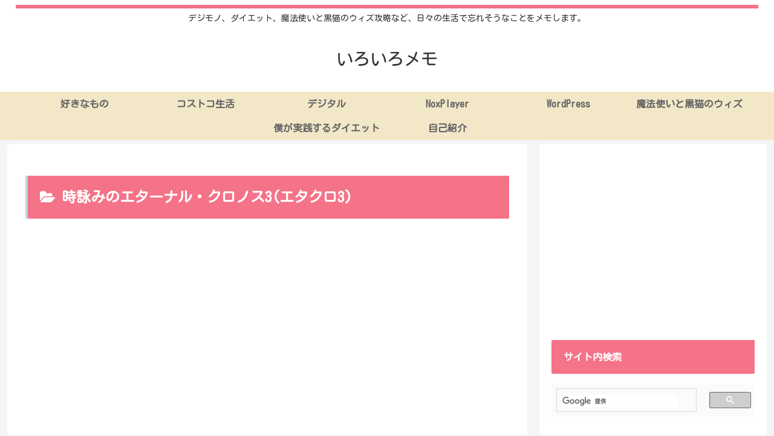

--- FILE ---
content_type: text/html; charset=utf-8
request_url: https://www.google.com/recaptcha/api2/aframe
body_size: 113
content:
<!DOCTYPE HTML><html><head><meta http-equiv="content-type" content="text/html; charset=UTF-8"></head><body><script nonce="RcN4zJiWeJpI-jgheWfnww">/** Anti-fraud and anti-abuse applications only. See google.com/recaptcha */ try{var clients={'sodar':'https://pagead2.googlesyndication.com/pagead/sodar?'};window.addEventListener("message",function(a){try{if(a.source===window.parent){var b=JSON.parse(a.data);var c=clients[b['id']];if(c){var d=document.createElement('img');d.src=c+b['params']+'&rc='+(localStorage.getItem("rc::a")?sessionStorage.getItem("rc::b"):"");window.document.body.appendChild(d);sessionStorage.setItem("rc::e",parseInt(sessionStorage.getItem("rc::e")||0)+1);localStorage.setItem("rc::h",'1769022280884');}}}catch(b){}});window.parent.postMessage("_grecaptcha_ready", "*");}catch(b){}</script></body></html>